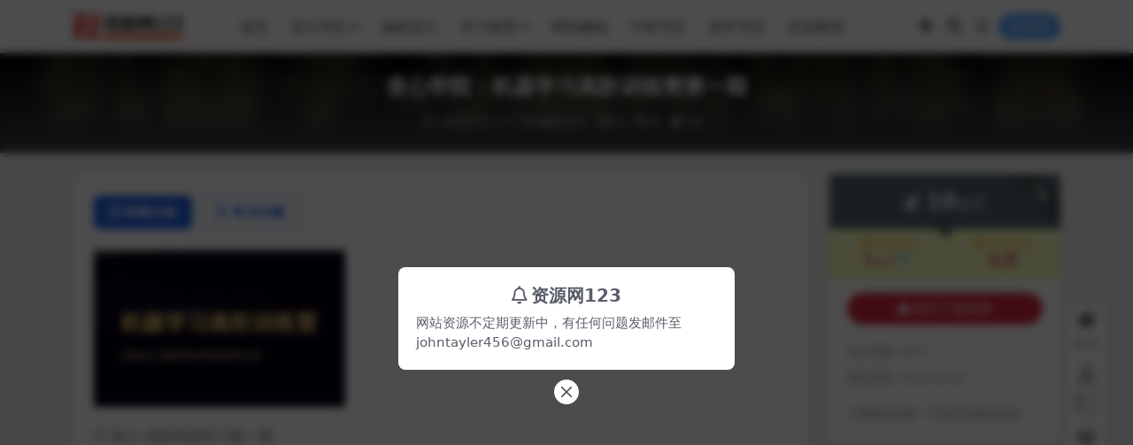

--- FILE ---
content_type: text/html; charset=UTF-8
request_url: https://www.zyw123.com/2984.html
body_size: 22639
content:
<!DOCTYPE html>
<html lang="zh-Hans" data-bs-theme="light">
<head>
	<meta http-equiv="Content-Type" content="text/html; charset=UTF-8">
	<meta name="viewport" content="width=device-width, initial-scale=1">
	<link rel="profile" href="https://gmpg.org/xfn/11">
	<title>贪心学院：机器学习高阶训练营第一期-资源网123</title>
<style>
#wpadminbar #wp-admin-bar-wccp_free_top_button .ab-icon:before {
	content: "\f160";
	color: #02CA02;
	top: 3px;
}
#wpadminbar #wp-admin-bar-wccp_free_top_button .ab-icon {
	transform: rotate(45deg);
}
</style>
<meta name='robots' content='max-image-preview:large' />
<meta name="keywords" content="编程设计,">
<meta name="description" content="IT-贪心-高阶机器学习第一期 00.试看 0.04kb 任务104：Graphical Models.mp4 101.95M 任务10：从词嵌入到文档距离02.mp4 139.90M 任务48：pca和lda的原理和实战03.mp4 10">
<link href="https://www.zyw123.com/wp-content/uploads/2023/09/favicon.png" rel="icon">
<style id='wp-img-auto-sizes-contain-inline-css'>
img:is([sizes=auto i],[sizes^="auto," i]){contain-intrinsic-size:3000px 1500px}
/*# sourceURL=wp-img-auto-sizes-contain-inline-css */
</style>
<link rel='stylesheet' id='dashicons-css' href='https://www.zyw123.com/wp-includes/css/dashicons.min.css?ver=6.9' media='all' />
<link rel='stylesheet' id='admin-bar-css' href='https://www.zyw123.com/wp-includes/css/admin-bar.min.css?ver=6.9' media='all' />
<style id='admin-bar-inline-css'>

    /* Hide CanvasJS credits for P404 charts specifically */
    #p404RedirectChart .canvasjs-chart-credit {
        display: none !important;
    }
    
    #p404RedirectChart canvas {
        border-radius: 6px;
    }

    .p404-redirect-adminbar-weekly-title {
        font-weight: bold;
        font-size: 14px;
        color: #fff;
        margin-bottom: 6px;
    }

    #wpadminbar #wp-admin-bar-p404_free_top_button .ab-icon:before {
        content: "\f103";
        color: #dc3545;
        top: 3px;
    }
    
    #wp-admin-bar-p404_free_top_button .ab-item {
        min-width: 80px !important;
        padding: 0px !important;
    }
    
    /* Ensure proper positioning and z-index for P404 dropdown */
    .p404-redirect-adminbar-dropdown-wrap { 
        min-width: 0; 
        padding: 0;
        position: static !important;
    }
    
    #wpadminbar #wp-admin-bar-p404_free_top_button_dropdown {
        position: static !important;
    }
    
    #wpadminbar #wp-admin-bar-p404_free_top_button_dropdown .ab-item {
        padding: 0 !important;
        margin: 0 !important;
    }
    
    .p404-redirect-dropdown-container {
        min-width: 340px;
        padding: 18px 18px 12px 18px;
        background: #23282d !important;
        color: #fff;
        border-radius: 12px;
        box-shadow: 0 8px 32px rgba(0,0,0,0.25);
        margin-top: 10px;
        position: relative !important;
        z-index: 999999 !important;
        display: block !important;
        border: 1px solid #444;
    }
    
    /* Ensure P404 dropdown appears on hover */
    #wpadminbar #wp-admin-bar-p404_free_top_button .p404-redirect-dropdown-container { 
        display: none !important;
    }
    
    #wpadminbar #wp-admin-bar-p404_free_top_button:hover .p404-redirect-dropdown-container { 
        display: block !important;
    }
    
    #wpadminbar #wp-admin-bar-p404_free_top_button:hover #wp-admin-bar-p404_free_top_button_dropdown .p404-redirect-dropdown-container {
        display: block !important;
    }
    
    .p404-redirect-card {
        background: #2c3338;
        border-radius: 8px;
        padding: 18px 18px 12px 18px;
        box-shadow: 0 2px 8px rgba(0,0,0,0.07);
        display: flex;
        flex-direction: column;
        align-items: flex-start;
        border: 1px solid #444;
    }
    
    .p404-redirect-btn {
        display: inline-block;
        background: #dc3545;
        color: #fff !important;
        font-weight: bold;
        padding: 5px 22px;
        border-radius: 8px;
        text-decoration: none;
        font-size: 17px;
        transition: background 0.2s, box-shadow 0.2s;
        margin-top: 8px;
        box-shadow: 0 2px 8px rgba(220,53,69,0.15);
        text-align: center;
        line-height: 1.6;
    }
    
    .p404-redirect-btn:hover {
        background: #c82333;
        color: #fff !important;
        box-shadow: 0 4px 16px rgba(220,53,69,0.25);
    }
    
    /* Prevent conflicts with other admin bar dropdowns */
    #wpadminbar .ab-top-menu > li:hover > .ab-item,
    #wpadminbar .ab-top-menu > li.hover > .ab-item {
        z-index: auto;
    }
    
    #wpadminbar #wp-admin-bar-p404_free_top_button:hover > .ab-item {
        z-index: 999998 !important;
    }
    
/*# sourceURL=admin-bar-inline-css */
</style>
<link rel='stylesheet' id='csf-fa5-css' href='//cdn.bootcdn.net/ajax/libs/font-awesome/5.15.4/css/all.min.css?ver=5.15.4' media='all' />
<link rel='stylesheet' id='csf-fa5-v4-shims-css' href='//cdn.bootcdn.net/ajax/libs/font-awesome/5.15.4/css/v4-shims.min.css?ver=5.15.4' media='all' />
<link rel='stylesheet' id='main-css' href='https://www.zyw123.com/wp-content/themes/ripro-v5/assets/css/main.min.css?ver=9.4' media='all' />
<script src="//cdn.bootcdn.net/ajax/libs/jquery/3.6.0/jquery.min.js?ver=3.6.0" id="jquery-js"></script>
<link rel="canonical" href="https://www.zyw123.com/2984.html" />
<link rel='shortlink' href='https://www.zyw123.com/?p=2984' />
<script id="wpcp_disable_selection" type="text/javascript">
var image_save_msg='You are not allowed to save images!';
	var no_menu_msg='Context Menu disabled!';
	var smessage = "欢迎访问资源网123";

function disableEnterKey(e)
{
	var elemtype = e.target.tagName;
	
	elemtype = elemtype.toUpperCase();
	
	if (elemtype == "TEXT" || elemtype == "TEXTAREA" || elemtype == "INPUT" || elemtype == "PASSWORD" || elemtype == "SELECT" || elemtype == "OPTION" || elemtype == "EMBED")
	{
		elemtype = 'TEXT';
	}
	
	if (e.ctrlKey){
     var key;
     if(window.event)
          key = window.event.keyCode;     //IE
     else
          key = e.which;     //firefox (97)
    //if (key != 17) alert(key);
     if (elemtype!= 'TEXT' && (key == 97 || key == 65 || key == 67 || key == 99 || key == 88 || key == 120 || key == 26 || key == 85  || key == 86 || key == 83 || key == 43 || key == 73))
     {
		if(wccp_free_iscontenteditable(e)) return true;
		show_wpcp_message('You are not allowed to copy content or view source');
		return false;
     }else
     	return true;
     }
}


/*For contenteditable tags*/
function wccp_free_iscontenteditable(e)
{
	var e = e || window.event; // also there is no e.target property in IE. instead IE uses window.event.srcElement
  	
	var target = e.target || e.srcElement;

	var elemtype = e.target.nodeName;
	
	elemtype = elemtype.toUpperCase();
	
	var iscontenteditable = "false";
		
	if(typeof target.getAttribute!="undefined" ) iscontenteditable = target.getAttribute("contenteditable"); // Return true or false as string
	
	var iscontenteditable2 = false;
	
	if(typeof target.isContentEditable!="undefined" ) iscontenteditable2 = target.isContentEditable; // Return true or false as boolean

	if(target.parentElement.isContentEditable) iscontenteditable2 = true;
	
	if (iscontenteditable == "true" || iscontenteditable2 == true)
	{
		if(typeof target.style!="undefined" ) target.style.cursor = "text";
		
		return true;
	}
}

////////////////////////////////////
function disable_copy(e)
{	
	var e = e || window.event; // also there is no e.target property in IE. instead IE uses window.event.srcElement
	
	var elemtype = e.target.tagName;
	
	elemtype = elemtype.toUpperCase();
	
	if (elemtype == "TEXT" || elemtype == "TEXTAREA" || elemtype == "INPUT" || elemtype == "PASSWORD" || elemtype == "SELECT" || elemtype == "OPTION" || elemtype == "EMBED")
	{
		elemtype = 'TEXT';
	}
	
	if(wccp_free_iscontenteditable(e)) return true;
	
	var isSafari = /Safari/.test(navigator.userAgent) && /Apple Computer/.test(navigator.vendor);
	
	var checker_IMG = '';
	if (elemtype == "IMG" && checker_IMG == 'checked' && e.detail >= 2) {show_wpcp_message(alertMsg_IMG);return false;}
	if (elemtype != "TEXT")
	{
		if (smessage !== "" && e.detail == 2)
			show_wpcp_message(smessage);
		
		if (isSafari)
			return true;
		else
			return false;
	}	
}

//////////////////////////////////////////
function disable_copy_ie()
{
	var e = e || window.event;
	var elemtype = window.event.srcElement.nodeName;
	elemtype = elemtype.toUpperCase();
	if(wccp_free_iscontenteditable(e)) return true;
	if (elemtype == "IMG") {show_wpcp_message(alertMsg_IMG);return false;}
	if (elemtype != "TEXT" && elemtype != "TEXTAREA" && elemtype != "INPUT" && elemtype != "PASSWORD" && elemtype != "SELECT" && elemtype != "OPTION" && elemtype != "EMBED")
	{
		return false;
	}
}	
function reEnable()
{
	return true;
}
document.onkeydown = disableEnterKey;
document.onselectstart = disable_copy_ie;
if(navigator.userAgent.indexOf('MSIE')==-1)
{
	document.onmousedown = disable_copy;
	document.onclick = reEnable;
}
function disableSelection(target)
{
    //For IE This code will work
    if (typeof target.onselectstart!="undefined")
    target.onselectstart = disable_copy_ie;
    
    //For Firefox This code will work
    else if (typeof target.style.MozUserSelect!="undefined")
    {target.style.MozUserSelect="none";}
    
    //All other  (ie: Opera) This code will work
    else
    target.onmousedown=function(){return false}
    target.style.cursor = "default";
}
//Calling the JS function directly just after body load
window.onload = function(){disableSelection(document.body);};

//////////////////special for safari Start////////////////
var onlongtouch;
var timer;
var touchduration = 1000; //length of time we want the user to touch before we do something

var elemtype = "";
function touchstart(e) {
	var e = e || window.event;
  // also there is no e.target property in IE.
  // instead IE uses window.event.srcElement
  	var target = e.target || e.srcElement;
	
	elemtype = window.event.srcElement.nodeName;
	
	elemtype = elemtype.toUpperCase();
	
	if(!wccp_pro_is_passive()) e.preventDefault();
	if (!timer) {
		timer = setTimeout(onlongtouch, touchduration);
	}
}

function touchend() {
    //stops short touches from firing the event
    if (timer) {
        clearTimeout(timer);
        timer = null;
    }
	onlongtouch();
}

onlongtouch = function(e) { //this will clear the current selection if anything selected
	
	if (elemtype != "TEXT" && elemtype != "TEXTAREA" && elemtype != "INPUT" && elemtype != "PASSWORD" && elemtype != "SELECT" && elemtype != "EMBED" && elemtype != "OPTION")	
	{
		if (window.getSelection) {
			if (window.getSelection().empty) {  // Chrome
			window.getSelection().empty();
			} else if (window.getSelection().removeAllRanges) {  // Firefox
			window.getSelection().removeAllRanges();
			}
		} else if (document.selection) {  // IE?
			document.selection.empty();
		}
		return false;
	}
};

document.addEventListener("DOMContentLoaded", function(event) { 
    window.addEventListener("touchstart", touchstart, false);
    window.addEventListener("touchend", touchend, false);
});

function wccp_pro_is_passive() {

  var cold = false,
  hike = function() {};

  try {
	  const object1 = {};
  var aid = Object.defineProperty(object1, 'passive', {
  get() {cold = true}
  });
  window.addEventListener('test', hike, aid);
  window.removeEventListener('test', hike, aid);
  } catch (e) {}

  return cold;
}
/*special for safari End*/
</script>
<script id="wpcp_disable_Right_Click" type="text/javascript">
document.ondragstart = function() { return false;}
	function nocontext(e) {
	   return false;
	}
	document.oncontextmenu = nocontext;
</script>
<style>
.unselectable
{
-moz-user-select:none;
-webkit-user-select:none;
cursor: default;
}
html
{
-webkit-touch-callout: none;
-webkit-user-select: none;
-khtml-user-select: none;
-moz-user-select: none;
-ms-user-select: none;
user-select: none;
-webkit-tap-highlight-color: rgba(0,0,0,0);
}
</style>
<script id="wpcp_css_disable_selection" type="text/javascript">
var e = document.getElementsByTagName('body')[0];
if(e)
{
	e.setAttribute('unselectable',"on");
}
</script>
<style type="text/css">.heading{width:10金币;}.heading{width:0.5.N折;}.heading{width:0个;}</style><style id='wp-block-heading-inline-css'>
h1:where(.wp-block-heading).has-background,h2:where(.wp-block-heading).has-background,h3:where(.wp-block-heading).has-background,h4:where(.wp-block-heading).has-background,h5:where(.wp-block-heading).has-background,h6:where(.wp-block-heading).has-background{padding:1.25em 2.375em}h1.has-text-align-left[style*=writing-mode]:where([style*=vertical-lr]),h1.has-text-align-right[style*=writing-mode]:where([style*=vertical-rl]),h2.has-text-align-left[style*=writing-mode]:where([style*=vertical-lr]),h2.has-text-align-right[style*=writing-mode]:where([style*=vertical-rl]),h3.has-text-align-left[style*=writing-mode]:where([style*=vertical-lr]),h3.has-text-align-right[style*=writing-mode]:where([style*=vertical-rl]),h4.has-text-align-left[style*=writing-mode]:where([style*=vertical-lr]),h4.has-text-align-right[style*=writing-mode]:where([style*=vertical-rl]),h5.has-text-align-left[style*=writing-mode]:where([style*=vertical-lr]),h5.has-text-align-right[style*=writing-mode]:where([style*=vertical-rl]),h6.has-text-align-left[style*=writing-mode]:where([style*=vertical-lr]),h6.has-text-align-right[style*=writing-mode]:where([style*=vertical-rl]){rotate:180deg}
/*# sourceURL=https://www.zyw123.com/wp-includes/blocks/heading/style.min.css */
</style>
<style id='wp-block-latest-comments-inline-css'>
ol.wp-block-latest-comments{box-sizing:border-box;margin-left:0}:where(.wp-block-latest-comments:not([style*=line-height] .wp-block-latest-comments__comment)){line-height:1.1}:where(.wp-block-latest-comments:not([style*=line-height] .wp-block-latest-comments__comment-excerpt p)){line-height:1.8}.has-dates :where(.wp-block-latest-comments:not([style*=line-height])),.has-excerpts :where(.wp-block-latest-comments:not([style*=line-height])){line-height:1.5}.wp-block-latest-comments .wp-block-latest-comments{padding-left:0}.wp-block-latest-comments__comment{list-style:none;margin-bottom:1em}.has-avatars .wp-block-latest-comments__comment{list-style:none;min-height:2.25em}.has-avatars .wp-block-latest-comments__comment .wp-block-latest-comments__comment-excerpt,.has-avatars .wp-block-latest-comments__comment .wp-block-latest-comments__comment-meta{margin-left:3.25em}.wp-block-latest-comments__comment-excerpt p{font-size:.875em;margin:.36em 0 1.4em}.wp-block-latest-comments__comment-date{display:block;font-size:.75em}.wp-block-latest-comments .avatar,.wp-block-latest-comments__comment-avatar{border-radius:1.5em;display:block;float:left;height:2.5em;margin-right:.75em;width:2.5em}.wp-block-latest-comments[class*=-font-size] a,.wp-block-latest-comments[style*=font-size] a{font-size:inherit}
/*# sourceURL=https://www.zyw123.com/wp-includes/blocks/latest-comments/style.min.css */
</style>
<style id='wp-block-latest-posts-inline-css'>
.wp-block-latest-posts{box-sizing:border-box}.wp-block-latest-posts.alignleft{margin-right:2em}.wp-block-latest-posts.alignright{margin-left:2em}.wp-block-latest-posts.wp-block-latest-posts__list{list-style:none}.wp-block-latest-posts.wp-block-latest-posts__list li{clear:both;overflow-wrap:break-word}.wp-block-latest-posts.is-grid{display:flex;flex-wrap:wrap}.wp-block-latest-posts.is-grid li{margin:0 1.25em 1.25em 0;width:100%}@media (min-width:600px){.wp-block-latest-posts.columns-2 li{width:calc(50% - .625em)}.wp-block-latest-posts.columns-2 li:nth-child(2n){margin-right:0}.wp-block-latest-posts.columns-3 li{width:calc(33.33333% - .83333em)}.wp-block-latest-posts.columns-3 li:nth-child(3n){margin-right:0}.wp-block-latest-posts.columns-4 li{width:calc(25% - .9375em)}.wp-block-latest-posts.columns-4 li:nth-child(4n){margin-right:0}.wp-block-latest-posts.columns-5 li{width:calc(20% - 1em)}.wp-block-latest-posts.columns-5 li:nth-child(5n){margin-right:0}.wp-block-latest-posts.columns-6 li{width:calc(16.66667% - 1.04167em)}.wp-block-latest-posts.columns-6 li:nth-child(6n){margin-right:0}}:root :where(.wp-block-latest-posts.is-grid){padding:0}:root :where(.wp-block-latest-posts.wp-block-latest-posts__list){padding-left:0}.wp-block-latest-posts__post-author,.wp-block-latest-posts__post-date{display:block;font-size:.8125em}.wp-block-latest-posts__post-excerpt,.wp-block-latest-posts__post-full-content{margin-bottom:1em;margin-top:.5em}.wp-block-latest-posts__featured-image a{display:inline-block}.wp-block-latest-posts__featured-image img{height:auto;max-width:100%;width:auto}.wp-block-latest-posts__featured-image.alignleft{float:left;margin-right:1em}.wp-block-latest-posts__featured-image.alignright{float:right;margin-left:1em}.wp-block-latest-posts__featured-image.aligncenter{margin-bottom:1em;text-align:center}
/*# sourceURL=https://www.zyw123.com/wp-includes/blocks/latest-posts/style.min.css */
</style>
<style id='wp-block-search-inline-css'>
.wp-block-search__button{margin-left:10px;word-break:normal}.wp-block-search__button.has-icon{line-height:0}.wp-block-search__button svg{height:1.25em;min-height:24px;min-width:24px;width:1.25em;fill:currentColor;vertical-align:text-bottom}:where(.wp-block-search__button){border:1px solid #ccc;padding:6px 10px}.wp-block-search__inside-wrapper{display:flex;flex:auto;flex-wrap:nowrap;max-width:100%}.wp-block-search__label{width:100%}.wp-block-search.wp-block-search__button-only .wp-block-search__button{box-sizing:border-box;display:flex;flex-shrink:0;justify-content:center;margin-left:0;max-width:100%}.wp-block-search.wp-block-search__button-only .wp-block-search__inside-wrapper{min-width:0!important;transition-property:width}.wp-block-search.wp-block-search__button-only .wp-block-search__input{flex-basis:100%;transition-duration:.3s}.wp-block-search.wp-block-search__button-only.wp-block-search__searchfield-hidden,.wp-block-search.wp-block-search__button-only.wp-block-search__searchfield-hidden .wp-block-search__inside-wrapper{overflow:hidden}.wp-block-search.wp-block-search__button-only.wp-block-search__searchfield-hidden .wp-block-search__input{border-left-width:0!important;border-right-width:0!important;flex-basis:0;flex-grow:0;margin:0;min-width:0!important;padding-left:0!important;padding-right:0!important;width:0!important}:where(.wp-block-search__input){appearance:none;border:1px solid #949494;flex-grow:1;font-family:inherit;font-size:inherit;font-style:inherit;font-weight:inherit;letter-spacing:inherit;line-height:inherit;margin-left:0;margin-right:0;min-width:3rem;padding:8px;text-decoration:unset!important;text-transform:inherit}:where(.wp-block-search__button-inside .wp-block-search__inside-wrapper){background-color:#fff;border:1px solid #949494;box-sizing:border-box;padding:4px}:where(.wp-block-search__button-inside .wp-block-search__inside-wrapper) .wp-block-search__input{border:none;border-radius:0;padding:0 4px}:where(.wp-block-search__button-inside .wp-block-search__inside-wrapper) .wp-block-search__input:focus{outline:none}:where(.wp-block-search__button-inside .wp-block-search__inside-wrapper) :where(.wp-block-search__button){padding:4px 8px}.wp-block-search.aligncenter .wp-block-search__inside-wrapper{margin:auto}.wp-block[data-align=right] .wp-block-search.wp-block-search__button-only .wp-block-search__inside-wrapper{float:right}
/*# sourceURL=https://www.zyw123.com/wp-includes/blocks/search/style.min.css */
</style>
<style id='wp-block-group-inline-css'>
.wp-block-group{box-sizing:border-box}:where(.wp-block-group.wp-block-group-is-layout-constrained){position:relative}
/*# sourceURL=https://www.zyw123.com/wp-includes/blocks/group/style.min.css */
</style>
</head>

<body class="wp-singular post-template-default single single-post postid-2984 single-format-standard wp-theme-ripro-v5 unselectable">


<header class="site-header">

    <div class="container"> <!-- container-fluid px-lg-5 -->
	    <div class="navbar">
	      <!-- logo -->
	      <div class="logo-wrapper">
<a rel="nofollow noopener noreferrer" href="https://www.zyw123.com/"><img class="logo regular" data-light="https://www.zyw123.com/wp-content/uploads/2023/09/zyw123.png" data-dark="https://www.zyw123.com/wp-content/uploads/2023/09/zyw123.png" src="https://www.zyw123.com/wp-content/uploads/2023/09/zyw123.png" alt="资源网123"></a></div>

	      <div class="sep"></div>
	      
	      <nav class="main-menu d-none d-lg-block">
	        <ul id="header-navbar" class="nav-list"><li class="menu-item"><a href="https://www.zyw123.com/">首页</a></li>
<li class="menu-item menu-item-has-children"><a href="https://www.zyw123.com/category/yyzq">音乐专区</a>
<ul class="sub-menu">
	<li class="menu-item"><a href="https://www.zyw123.com/category/yywd">音乐舞蹈</a></li>
	<li class="menu-item"><a href="https://www.zyw123.com/category/yyzq/yycj">音源插件</a></li>
</ul>
</li>
<li class="menu-item"><a href="https://www.zyw123.com/category/bcsj">编程设计</a></li>
<li class="menu-item menu-item-has-children"><a href="https://www.zyw123.com/category/xxjy">学习教育</a>
<ul class="sub-menu">
	<li class="menu-item"><a href="https://www.zyw123.com/category/xxjy/cwxx">财务学习</a></li>
</ul>
</li>
<li class="menu-item"><a href="https://www.zyw123.com/category/wlzq">网络赚钱</a></li>
<li class="menu-item"><a href="https://www.zyw123.com/category/zyzq">中医专区</a></li>
<li class="menu-item"><a href="https://www.zyw123.com/category/yxzq">易学专区</a></li>
<li class="menu-item"><a href="https://www.zyw123.com/category/qtjc">其他教程</a></li>
</ul>	      </nav>
	      
	      <div class="actions">
	        

	<span class="action-btn toggle-color" rel="nofollow noopener noreferrer">
		<span title="亮色模式" data-mod="light" class=" show"><i class="fas fa-sun"></i></span>
		<span title="深色模式" data-mod="dark" class=""><i class="fas fa-moon"></i></span>
	</span>

	<span class="action-btn toggle-search" rel="nofollow noopener noreferrer" title="站内搜索"><i class="fas fa-search"></i></span>

	<span class="action-btn toggle-notify" rel="nofollow noopener noreferrer" title="网站公告"><i class="fa fa-bell-o"></i></span>



	<a class="action-btn login-btn btn-sm btn" rel="nofollow noopener noreferrer" href="https://www.zyw123.com/login?redirect_to=https%3A%2F%2Fwww.zyw123.com%2F2984.html"><i class="far fa-user me-1"></i>登录</a>


	        <div class="burger d-flex d-lg-none"><i class="fas fa-bars"></i></div>
	      </div>

	      	      <div class="navbar-search">
<div class="search-form">
    <form method="get" action="https://www.zyw123.com/">
                    <div class="search-select">
                <select  name='cat' id='cat-search-select-8' class='form-select'>
	<option value=''>全站</option>
	<option class="level-0" value="16">音乐专区</option>
	<option class="level-0" value="15">易学专区</option>
	<option class="level-0" value="13">其他教程</option>
	<option class="level-0" value="12">网络赚钱</option>
	<option class="level-0" value="11">中医专区</option>
	<option class="level-0" value="9">学习教育</option>
	<option class="level-0" value="8">编程设计</option>
	<option class="level-0" value="2">音乐舞蹈</option>
	<option class="level-0" value="1">未分类</option>
</select>
            </div>
        
        <div class="search-fields">
          <input type="text" class="" placeholder="输入关键词 回车..." autocomplete="off" value="" name="s" required="required">
          <button title="点击搜索" type="submit"><i class="fas fa-search"></i></button>
      </div>
  </form>
</div>
</div>
		  	      
	    </div>
    </div>

</header>

<div class="header-gap"></div>


<!-- **************** MAIN CONTENT START **************** -->
<main>
	


<div class="archive-hero post-hero text-center">
    <div class="archive-hero-bg lazy" data-bg="https://www.zyw123.com/wp-content/uploads/2023/11/922-1.jpg"></div>
    <div class="container py-3 py-md-4">
    	<div class="article-header mb-0">
			<h1 class="post-title mb-2 mb-lg-3">贪心学院：机器学习高阶训练营第一期</h1>			<div class="article-meta">
					<span class="meta-date"><i class="far fa-clock me-1"></i>2023-11-27</span>

	<span class="meta-cat-dot"><i class="far fa-folder me-1"></i><a href="https://www.zyw123.com/category/bcsj">编程设计</a></span>

	<span class="meta-fav d-none d-md-inline-block"><i class="far fa-star me-1"></i>0</span>

	<span class="meta-likes d-none d-md-inline-block"><i class="far fa-heart me-1"></i>0</span>

	<span class="meta-views"><i class="far fa-eye me-1"></i>18</span>



	<span class="meta-edit"></span></span>
			</div>
		</div>
    </div>
</div>

<div class="container mt-2 mt-sm-4">
	<div class="row g-2 g-md-3 g-lg-4">

		<div class="content-wrapper col-md-12 col-lg-9" data-sticky-content>
			<div class="card">

				
				
				
				

<div class="single-content-nav">
  <ul class="nav nav-pills" id="pills-tab" role="tablist">

    <li class="nav-item" role="presentation">
      <a class="nav-link active" id="pills-details-tab" data-toggle="pill" href="#pills-details" role="tab" aria-controls="pills-details" aria-selected="true"><i class="far fa-file-alt me-1"></i>详情介绍</a>
    </li>

        <li class="nav-item" role="presentation">
      <a class="nav-link" id="pills-faq-tab" data-toggle="pill" href="#pills-faq" role="tab" aria-controls="pills-faq" aria-selected="false"><i class="far fa-question-circle me-1"></i>常见问题</a>
    </li>
    
        
  </ul>
</div>


<div class="tab-content" id="pills-tabContent">
	<div class="tab-pane fade show active" id="pills-details" role="tabpanel" aria-labelledby="pills-details-tab">
		
		<article class="post-content post-2984 post type-post status-publish format-standard hentry category-bcsj" >
			<p><img fetchpriority="high" decoding="async" class="alignnone size-full wp-image-2985" src="https://www.zyw123.com/wp-content/uploads/2023/11/922-1.jpg" alt="" width="284" height="177" /></p>
<p>IT-贪心-高阶机器学习第一期<br />
00.试看<br />
0.04kb<br />
任务104：Graphical Models.mp4 101.95M<br />
任务10：从词嵌入到文档距离02.mp4 139.90M<br />
任务48：pca和lda的原理和实战03.mp4 108.10M<br />
任务49：softmax with cross entropy01.mp4 70.65M<br />
01.第1章 课程介绍<br />
0.04kb<br />
任务1： mlcamp_course_info.vep_.mp4 102.08M<br />
02.第2章 20191103 凸优化基础<br />
必​​​​​​​​读.txt 0.04kb<br />
任务2： 课程介绍.vep_.mp4 51.43M<br />
任务3： 凸集、凸函数、判定凸函数.vep_.mp4 139.00M<br />
任务4： transportation problem.vep_.mp4 64.82M<br />
任务5： portfolio optimization.vep_.mp4 101.17M<br />
任务6： set cover problem.vep_.mp4 49.31M<br />
任务7： duality.vep_.mp4 183.51M<br />
任务8： 答疑部分.vep_.mp4 90.25M<br />
03.第3章 20191109 Paper 从词嵌入到文档距离<br />
必​​​​​​​​读.txt 0.04kb<br />
任务10：从词嵌入到文档距离02.vep_.mp4 139.90M<br />
任务9：从词嵌入到文档距离01.vep_.mp4 113.63M<br />
04.第4章 20191110 SVM<br />
0.04kb<br />
任务11：KKT Condition.vep_.mp4 173.08M<br />
任务12：svm 的直观理解.vep_.mp4 25.43M<br />
任务13：svm 的数学模型.vep_.mp4 49.13M<br />
任务14：带松弛变量的svm.vep_.mp4 49.74M<br />
任务15：带kernel的svm.vep_.mp4 65.48M<br />
任务16：svm的smo的解法.vep_.mp4 53.61M<br />
任务17：使用svm支持多个类别.vep_.mp4 14.15M<br />
任务18：kernel linear regression.vep_.mp4 23.10M<br />
任务19：kernel pca.vep_.mp4 43.67M<br />
任务20：交叉验证.vep_.mp4 11.35M<br />
任务21：vc维.vep_.mp4 9.45M<br />
任务22：直播答疑01.vep_.mp4 93.70M<br />
任务23：直播答疑02.vep_.mp4 122.52M<br />
05.第5章 20191110 Review两节<br />
必​​读.txt 0.04kb<br />
任务24：lp实战01.vep_.mp4 77.80M<br />
任务25：lp实战02.vep_.mp4 45.28M<br />
任务26：lp实战03.vep_.mp4 65.73M<br />
任务27：hard，np hard-01.vep_.mp4 37.83M<br />
任务28：hard，np hard-02.vep_.mp4 45.68M<br />
任务29.vep_.mp4 122.32M<br />
06.第6章 20191117 简单机器学习算法与正则<br />
0.04kb<br />
任务30：引言.vep_.mp4 7.65M<br />
任务31：线性回归.vep_.mp4 63.90M<br />
任务32：basis expansion.vep_.mp4 22.22M<br />
任务33：bias 与 variance.vep_.mp4 35.99M<br />
任务34：正则化.vep_.mp4 61.34M<br />
任务35：ridge, lasso, elasticnet.vep_.mp4 16.55M<br />
任务36：逻辑回归.vep_.mp4 91.27M<br />
任务37： softmax 多元逻辑回归.vep_.mp4 17.49M<br />
任务38：梯度下降法.vep_.mp4 29.34M<br />
07.第7章 20191117 Review两节<br />
必​​​​​​​​读.txt 0.04kb<br />
任务39：svm人脸识别结合cross-validation交叉验证01.vep_.mp4 57.81M<br />
任务40：svm人脸识别结合cross-validation交叉验证02.vep_.mp4 54.23M<br />
任务41：svm人脸识别结合cross-validation交叉验证03.vep_.mp4 87.33M<br />
任务42：svm人脸识别结合cross-validation交叉验证04.vep_.mp4 109.08M<br />
任务43：模型评估方法和svm做人脸识别01.vep_.mp4 64.64M<br />
任务44：模型评估方法和svm做人脸识别02.vep_.mp4 48.26M<br />
任务45：模型评估方法和svm做人脸识别03.vep_.mp4 102.03M<br />
08.第8章 20191124 Review两节<br />
必​读.txt 0.04kb<br />
任务46：pca和lda的原理和实战01.vep_.mp4 53.67M<br />
任务47：pca和lda的原理和实战02.vep_.mp4 61.32M<br />
任务48：pca和lda的原理和实战03.vep_.mp4 108.10M<br />
任务49：softmax with cross entropy01.vep_.mp4 70.65M<br />
任务50：softmax with cross entropy02.vep_.mp4 88.92M<br />
任务51：softmax with cross entropy03.vep_.mp4 59.21M<br />
09.第9章 20191124 Paper<br />
必​读.txt 0.04kb<br />
任务52：kernel logistic regression and the import vec01.vep_.mp4 72.82M<br />
任务53：kernel logistic regression and the import vec02.vep_.mp4 84.41M<br />
10.第10章 20191124 LDA.EnsembleMethod<br />
必​读.txt 0.04kb<br />
任务54：lda 作为分类器.vep_.mp4 91.92M<br />
任务55：lda 作为分类器答疑.vep_.mp4 100.79M<br />
任务56：lda 作为降维工具.vep_.mp4 32.60M<br />
任务57：kernel lda 5 kernel lda答疑.vep_.mp4 8.06M<br />
任务58：ensemble majority voting.vep_.mp4 33.68M<br />
任务59：ensemble bagging.vep_.mp4 21.93M<br />
任务60：ensemble boosting.vep_.mp4 59.48M<br />
任务61：ensemble random forests.vep_.mp4 13.36M<br />
任务62：ensemble stacking.vep_.mp4 22.64M<br />
任务63：答疑.vep_.mp4 176.31M<br />
11.第11章 20191201 集成模型<br />
必​​读.txt 0.04kb<br />
任务64：决策树的应用.vep_.mp4 68.34M<br />
任务65：集成模型.vep_.mp4 58.46M<br />
任务66：提升树.vep_.mp4 45.60M<br />
任务67：目标函数的构建.vep_.mp4 40.94M<br />
任务68：additive training.vep_.mp4 32.12M<br />
任务69：使用泰勒级数近似目标函数.vep_.mp4 38.84M<br />
任务70：重新定义一棵树.vep_.mp4 82.59M<br />
任务71：如何寻找树的形状.vep_.mp4 88.24M<br />
12.第12章 20191130 paper XGBoost<br />
必​读.txt 0.04kb<br />
任务72：xgboost-01.vep_.mp4 60.35M<br />
任务73：xgboost-02.vep_.mp4 72.55M<br />
任务74：xgboost-03.vep_.mp4 84.95M<br />
13.第13章 20191130 Review两节</p>
<p>任务75：xgboost的代码解读 工程实战-01.vep_.mp4 131.25M<br />
任务76：xgboost的代码解读 工程实战-02.vep_.mp4 110.69M<br />
任务77：xgboost的代码解读 工程实战-03.vep_.mp4 104.33M<br />
任务78：理解和比较xgboost gbdt lightgbm-01.vep_.mp4 74.39M<br />
任务79：理解和比较xgboost gbdt lightgbm-02.vep_.mp4 68.01M<br />
任务80：理解和比较xgboost gbdt lightgbm-03.vep_.mp4 152.40M<br />
14.第14章 20191207 Paper LightGBM</p>
<p>任务81：lightgbm-01.vep_.mp4 64.95M<br />
任务82：lightgbm-02.vep_.mp4 78.88M<br />
任务83：lightgbm-03.vep_.mp4 73.52M<br />
15.第15章 20191208 k-MEANS.EM.DBSCAN v2</p>
<p>任务84：聚类算法介绍 k-means 算法描述.vep_.mp4 34.96M<br />
任务85：k-means 的特性 k-means++.vep_.mp4 80.65M<br />
任务86：em 算法思路.vep_.mp4 39.58M<br />
任务87：em 算法推演.vep_.mp4 42.59M<br />
任务88：em 算法的收敛性证明.vep_.mp4 29.74M<br />
任务89：em 与高斯混合模型.vep_.mp4 94.44M<br />
任务90：em 与 kmeans 的关系.vep_.mp4 12.58M<br />
任务91：dbscan聚类算法.vep_.mp4 61.84M<br />
任务92：课后答疑.vep_.mp4 53.29M<br />
16.第16章 20191208 Review两节<br />
0.04kb<br />
任务100：klda实例+homework1讲评-04.vep_.mp4 98.02M<br />
任务93：kaggle广告点击欺诈识别实战-01.vep_.mp4 65.54M<br />
任务94：kaggle广告点击欺诈识别实战-02.vep_.mp4 91.21M<br />
任务95：kaggle广告点击欺诈识别实战-03.vep_.mp4 160.36M<br />
任务96：kaggle广告点击欺诈识别实战-04.vep_.mp4 168.06M<br />
任务97：klda实例+homework1讲评-01.vep_.mp4 130.91M<br />
任务98：klda实例+homework1讲评-02.vep_.mp4 74.76M<br />
任务99：klda实例+homework1讲评-03.vep_.mp4 106.44M<br />
17.第17章 20191214 Paper Analysis and Applications<br />
必​​​​​​​​读.txt 0.04kb<br />
任务101：Analysis and Applications-01.vep_.mp4 65.56M<br />
任务102：Analysis and Applications-02.vep_.mp4 71.24M<br />
任务103：Analysis and Applications-03.vep_.mp4 46.74M<br />
18.第18章 20191215 直播课程<br />
必​读.txt 0.04kb<br />
任务104：Graphical Models.vep_.mp4 101.95M<br />
任务105：Hidden Markov Model.vep_.mp4 36.66M<br />
任务106：Finding Best Z.vep_.mp4 66.65M<br />
任务107：Finding Best Z：Viterbi.vep_.mp4 57.69M<br />
任务108：HMM 的参数估计.vep_.mp4 100.30M<br />
19.第19章 20191215 Review<br />
0.04kb<br />
任务109：基于HMM的中文分词： jieba分词原理1.vep_.mp4 90.35M<br />
任务110：基于HMM的中文分词： jieba分词原理2.vep_.mp4 118.61M<br />
任务111：基于HMM的中文分词： jieba分词原理3.vep_.mp4 87.19M<br />
任务112：基于HMM的中文分词： jieba分词原理.vep_.mp4 96.61M<br />
20.第20章 20191222 CRF详解<br />
必​读.txt 0.04kb<br />
任务113：forward algorithm.vep_.mp4 58.72M<br />
任务114：backward algorithm.vep_.mp4 25.48M<br />
任务115：complete vs incomplete case.vep_.mp4 48.76M<br />
任务116：estimate a-review of language model.vep_.mp4 64.93M<br />
任务117：回顾-生成模型与判别模型.vep_.mp4 30.20M<br />
任务118：回顾-有向图vs无向图.vep_.mp4 37.48M<br />
任务119：multinomial logistic regression.vep_.mp4 53.78M<br />
任务120：回顾-hmm.vep_.mp4 50.23M<br />
任务121：log-linear model to linear-crf.vep_.mp4 67.31M<br />
任务122：inference problem.vep_.mp4 47.49M<br />
21.第21章 20191222 Review<br />
0.04kb<br />
任务124：XGBoost分类问题-02.vep_.mp4 129.67M<br />
任务125：XGBoost分类问题-03.vep_.mp4 86.87M<br />
任务126：基于STM-CRF命名实体识别-01.vep_.mp4 77.50M<br />
任务127：基于STM-CRF命名实体识别-02.vep_.mp4 104.34M<br />
任务128：基于STM-CRF命名实体识别-03.vep_.mp4 151.97M<br />
任务13：XGBoost分类问题-01.vep_.mp4 72.92M<br />
22.第22章 20191228 Paper</p>
<p>任务129：batch normalization.vep_.mp4 135.20M<br />
23.第23章 20191229 人工神经网络原理<br />
必​​读.txt 0.04kb<br />
任务130：深度学习与深度神经网络的历史背景.vep_.mp4 58.31M<br />
任务131：神经网络的前向算法.vep_.mp4 42.04M<br />
任务132：神经网络的误差向后传递算法.vep_.mp4 45.64M<br />
任务133：误差向后传递算法推导.vep_.mp4 30.73M<br />
任务134：课后答疑.vep_.mp4 95.23M<br />
24.第24章 Review两节<br />
必​读.txt 0.04kb<br />
任务135：bp算法.vep_.mp4 209.93M<br />
任务136：pytorch基础.vep_.mp4 194.51M<br />
25.第25章 20200104 Paper-Inception-ResNet卷积神经网络<br />
必​​​​​​​​读.txt 0.04kb<br />
任务137：inception-resnet卷积神经网络-01.vep_.mp4 79.17M<br />
任务138：inception-resnet卷积神经网络-02.vep_.mp4 122.02M<br />
26.第26章 20200105 卷积神经网络.part1<br />
必​读.txt 0.04kb<br />
任务139：卷积的原理.vep_.mp4 41.06M<br />
任务140：多通道输入, 多通道输出的卷积操作, 典型的卷积网络结构.vep_.mp4 24.48M<br />
任务141：卷积层用于降低网络模型的复杂度.vep_.mp4 34.28M<br />
任务142：卷积层复杂度的推演 padding的种类.vep_.mp4 32.56M<br />
任务143：卷积层的误差向后传递算法(梯度推演) .vep_.mp4 69.11M<br />
任务144：卷积层的各种变体.vep_.mp4 31.89M<br />
任务145：经典的卷积网络一览.vep_.mp4 47.76M<br />
任务146：课后答疑.vep_.mp4 231.30M<br />
27.第27章 20200105 Review<br />
必​​读.txt 0.04kb<br />
任务147：bp算法回顾-01.vep_.mp4 109.94M<br />
任务148：bp算法回顾-02.vep_.mp4 106.25M<br />
任务149：bp算法回顾-03.vep_.mp4 102.72M<br />
任务150：矩阵求导-01.vep_.mp4 79.27M<br />
任务151：矩阵求导-02.vep_.mp4 94.79M<br />
任务152：矩阵求导-03.vep_.mp4 129.93M<br />
28.第28章 20200111 Paper-EffNet<br />
必​​读.txt 0.04kb<br />
任务153：EffNet-01.vep_.mp4 212.54M<br />
任务154：EffNet-02.vep_.mp4 213.20M<br />
29.第29章 20200112 Review</p>
<p>任务155：MobileNet-01.vep_.mp4 329.06M<br />
任务156：MobileNet-02.vep_.mp4 224.95M<br />
任务157：MobileNet-03.vep_.mp4 207.68M<br />
任务158：ShuffleNet-01.vep_.mp4 271.90M<br />
任务159：ShuffleNet-02.vep_.mp4 249.18M<br />
任务160：ShuffleNet-03.vep_.mp4 273.99M<br />
30.第30章 20200112 卷积神经网络part 2<br />
必​​​​​​​​读.txt 0.04kb<br />
任务161：神经网络的梯度消失及其对策.vep_.mp4 196.41M<br />
任务162：神经网络的过拟合及其对策1-Dropout.vep_.mp4 42.04M<br />
任务163：神经网络的过拟合及其对策2-L1 L2 Regularization.vep_.mp4 23.72M<br />
任务164：神经网络的过拟合及其对策3-Max Norm.vep_.mp4 24.77M<br />
任务165：神经网络的过拟合及其对策4-Batch Normalization.vep_.mp4 115.88M<br />
任务166：批处理梯度下降法, 随机梯度下降法, mini批处理梯度下降法.vep_.mp4 145.08M<br />
任务167.vep_.mp4 33.17M<br />
任务168.vep_.mp4 41.90M<br />
任务169.vep_.mp4 29.63M<br />
任务170.vep_.mp4 17.00M<br />
任务171.vep_.mp4 60.49M<br />
任务172.vep_.mp4 28.54M<br />
任务173.vep_.mp4 30.65M<br />
任务174.vep_.mp4 29.22M<br />
任务175：课后答疑.vep_.mp4 90.75M<br />
31.第31章 20200209 RNN<br />
0.04kb<br />
任务176：语言模型的原理及其应用.vep_.mp4 17.24M<br />
任务177：基于n-gram的语言模型.vep_.mp4 55.74M<br />
任务178：基于固定窗口的神经语言模型.vep_.mp4 22.02M<br />
任务179：RNN的原理, 基于RNN的语言模型及其应用.vep_.mp4 64.33M<br />
任务180：RNN中的梯度消失与梯度爆炸.vep_.mp4 45.92M<br />
任务181：LSTM的原理.vep_.mp4 26.80M<br />
任务182：GRU的原理.vep_.mp4 9.75M<br />
任务183：梯度消失 爆炸的解决方案.vep_.mp4 10.19M<br />
任务184：双向Bidirectional RNN, 多层Multi-layer RNN.vep_.mp4 20.51M<br />
任务185：课后答疑.vep_.mp4 55.55M<br />
32.第32章 20200209 Review人脸关键点检测项目讲解<br />
必​​读.txt 0.04kb<br />
任务186：人脸关键点检测项目讲解-01.vep_.mp4 99.89M<br />
任务187：人脸关键点检测项目讲解-02.vep_.mp4 90.48M<br />
任务188：人脸关键点检测项目讲解-03.vep_.mp4 147.66M<br />
33.第33章 20200215 Paper LONG SHORT-TERM MEMORY<br />
必​​读.txt 0.04kb<br />
任务189：LONG SHORT-TERM MEMORY-01.vep_.mp4 268.92M<br />
任务190：LONG SHORT-TERM MEMORY-02.vep_.mp4 85.40M<br />
34.第34章 20200216 Attention.Transformer.Bert<br />
必​读.txt 0.04kb<br />
任务191：为什么需要Attention注意力机制.vep_.mp4 39.10M<br />
任务192：Attention的原理.vep_.mp4 54.07M<br />
任务193：Transformer入门.vep_.mp4 15.47M<br />
任务194：Self-Attention注意力机制的原理.vep_.mp4 60.72M<br />
任务195：Positional Encoding.vep_.mp4 14.06M<br />
任务196：Layer Normalization.vep_.mp4 13.74M<br />
任务197：Transformer Decoder解码器的原理, 损失函数, 训练小技巧.vep_.mp4 88.98M<br />
任务198：Bert的原理.vep_.mp4 30.22M<br />
任务199：课后答疑.vep_.mp4 83.74M<br />
任务200：课中答疑.vep_.mp4 48.62M<br />
35.第35章 20200216 Review<br />
必​​读.txt 0.04kb<br />
任务201：Word2Vec论文解读-01.vep_.mp4 92.61M<br />
任务202：Word2Vec论文解读-02.vep_.mp4 70.12M<br />
任务203：Word2Vec论文解读-03.vep_.mp4 115.15M<br />
任务204：使用BiLSTM+CNN实现NER-01.vep_.mp4 67.42M<br />
任务205：使用BiLSTM+CNN实现NER-02.vep_.mp4 106.66M<br />
任务206：使用BiLSTM+CNN实现NER-03.vep_.mp4 141.82M<br />
36.第36章 20200220 Review 机器翻译项目讲解<br />
必​读.txt 0.04kb<br />
任务207.vep_.mp4 150.54M<br />
任务208.vep_.mp4 109.85M<br />
任务209.vep_.mp4 166.61M<br />
任务210.vep_.mp4 137.42M<br />
任务211.vep_.mp4 151.03M<br />
37.第37章 Paper-Facebook 基于决策树和逻辑回归的广告推荐<br />
必​​读.txt 0.04kb<br />
任务212.vep_.mp4 183.46M<br />
任务213.vep_.mp4 188.40M<br />
38.第38章 20200223 推荐系统</p>
<p>任务214.vep_.mp4 30.67M<br />
任务215.vep_.mp4 45.53M<br />
任务216.vep_.mp4 19.07M<br />
任务217.vep_.mp4 11.29M<br />
任务218.vep_.mp4 15.73M<br />
任务219.vep_.mp4 45.01M<br />
任务220.vep_.mp4 19.93M<br />
任务221.vep_.mp4 19.00kb<br />
任务222.vep_.mp4 34.52M<br />
任务223.vep_.mp4 30.95M<br />
任务224.vep_.mp4 220.10M<br />
39.第39章 Review Amazon Item-to-Item的协同过滤算法</p>
<p>任务225.vep_.mp4 140.32M<br />
任务226.vep_.mp4 219.22M<br />
任务227.vep_.mp4 281.83M<br />
40.第40章 20200223Paper-Google Yotube 基于深度学习的视频推荐</p>
<p>任务228.vep_.mp4 223.89M<br />
任务229.vep_.mp4 337.28M<br />
41.第41章 20200229 Multi-Armed Bandit for Recommendation, Neural Collaborative Filtering<br />
必​读.txt 0.04kb<br />
任务230.vep_.mp4 48.50M<br />
任务231.vep_.mp4 25.94M<br />
任务232.vep_.mp4 66.26M<br />
任务233.vep_.mp4 115.12M<br />
任务234.vep_.mp4 38.37M<br />
任务235.vep_.mp4 140.47M<br />
任务236.vep_.mp4 70.29M<br />
任务237.vep_.mp4 50.08M<br />
任务238.vep_.mp4 5.80M<br />
任务239.vep_.mp4 14.97M<br />
任务240.vep_.mp4 566.61M<br />
42.第42章 20200301 Paper-基于NMF非负矩阵分解学习非完整评价<br />
必​​​​​​​​读.txt 0.04kb<br />
任务241.vep_.mp4 233.82M<br />
任务242.vep_.mp4 252.25M<br />
43.第43章 20200301 Paper-基于FFM分解机的点击率预测</p>
<p>任务243.vep_.mp4 175.65M<br />
任务244.vep_.mp4 118.80M<br />
任务245.vep_.mp4 164.15M<br />
44.第44章 20200301Paper-Neural Collaborative Filtering<br />
必​​读.txt 0.04kb<br />
任务246.vep_.mp4 122.72M<br />
任务247.vep_.mp4 94.37M<br />
任务248.vep_.mp4 204.72M<br />
任务249.vep_.mp4 209.32M<br />
45.第45章 20200308 GAN综述 CycleGAN详解<br />
必​​读.txt 0.04kb<br />
任务250.vep_.mp4 57.19M<br />
任务251.vep_.mp4 59.58M<br />
任务252.vep_.mp4 24.05M<br />
任务253.vep_.mp4 71.33M<br />
任务254.vep_.mp4 80.21M<br />
任务255.vep_.mp4 99.49M<br />
任务256.vep_.mp4 70.96M<br />
任务257.vep_.mp4 293.99M<br />
46.第46章 20200308 Review Multi-Armed Bandit Epsilon Greedy 代码实现<br />
0.04kb<br />
任务258.vep_.mp4 146.20M<br />
任务259.vep_.mp4 200.33M<br />
47.第47章 20200308 Review Multi-Armed Bandit Thompson Sampling 代码实现<br />
0.04kb<br />
任务260.vep_.mp4 89.48M<br />
任务261.vep_.mp4 89.35M<br />
任务262.vep_.mp4 104.83M<br />
48.第48章 20200307Paper-A Contextual-Bandit Approach to Personalized News Article Recommendation<br />
必​读.txt 0.04kb<br />
任务263.vep_.mp4 248.50M<br />
任务264：.vep_.mp4 170.96M<br />
49.第49章 20200314 Paper-Unsupervised Representation Learning with Deep Convolutional Generative</p>
<p>任务265：.vep_.mp4 185.77M<br />
50.第50章 20200315 Review CycleGan的实现<br />
0.04kb<br />
任务266.vep_.mp4 215.73M<br />
任务267.vep_.mp4 280.73M<br />
任务268.vep_.mp4 414.80M<br />
51.第51章 20200315 Review 条件GAN网络Pix2Pix代码解读<br />
必​​读.txt 0.04kb<br />
任务269.vep_.mp4 367.54M<br />
任务270.vep_.mp4 325.74M<br />
任务271.vep_.mp4 338.01M<br />
任务272.vep_.mp4 277.57M<br />
52.第52章 20200315 强化学习</p>
<p>任务273.vep_.mp4 181.28M<br />
任务274.vep_.mp4 165.08M<br />
任务275.vep_.mp4 88.38M<br />
任务276.vep_.mp4 94.61M<br />
任务277.vep_.mp4 89.49M<br />
任务278.vep_.mp4 95.76M<br />
任务279.vep_.mp4 114.42M<br />
任务280.vep_.mp4 59.01M<br />
53.第53章 20200318 项目-强化学习玩乒乓游戏（作业布置）<br />
必​读.txt 0.04kb<br />
任务281.vep_.mp4 187.08M<br />
任务282.vep_.mp4 274.76M<br />
任务283.vep_.mp4 445.12M<br />
54.第54章 20200321 Paper-Asynchronous Methods for Deep Reinforcement Learning</p>
<p>任务284.vep_.mp4 442.61M<br />
任务285.vep_.mp4 198.14M<br />
55.第55章 20200322项目-强化学习玩乒乓游戏-代码讲解1<br />
必​读.txt 0.04kb<br />
任务286.vep_.mp4 234.27M<br />
任务287.vep_.mp4 1.40G<br />
任务288.vep_.mp4 296.03M<br />
任务289.vep_.mp4 353.86M<br />
56.第56章 20200323项目-强化学习玩乒乓游戏-代码讲解2（策略梯度法）<br />
0.04kb<br />
任务290.vep_.mp4 322.27M<br />
57.第57章 20200328 Paper-Representing Model Uncertainty in Deep Learning<br />
0.04kb<br />
任务291.vep_.mp4 620.20M<br />
58.第58章 20200329 Lecture-概率图模型（1）：贝叶斯思想与主题模型<br />
必​​​​​​​​读.txt 0.04kb<br />
任务 297.vep_.mp4 1.22G<br />
任务292.vep_.mp4 161.71M<br />
任务293.vep_.mp4 86.66M<br />
任务294.vep_.mp4 132.14M<br />
任务295.vep_.mp4 197.48M<br />
任务296.vep_.mp4 311.61M<br />
59.第59章 20200329 Review-LDA实战：模型的使用、吉布斯采样代码讲解<br />
0.04kb<br />
任务298.vep_.mp4 135.25M<br />
任务299.vep_.mp4 250.05M<br />
60.第60章 20200329 Review-Bayesian Neural Netowrk讲解与实战<br />
0.04kb<br />
任务300.vep_.mp4 351.37M<br />
任务301.vep_.mp4 322.05M<br />
61.第61章 20200411 Paper-Rethinking LDA Why Priors Matter<br />
必​​读.txt 0.04kb<br />
任务302.vep_.mp4 96.55M<br />
任务303.vep_.mp4 120.77M<br />
62.第62章 20200412 Lecture-Collapsed Gibbs Sampler, 变分法， SGLD, SVI<br />
必​​​​​​​​读.txt 0.04kb<br />
任务304.vep_.mp4 87.92M<br />
任务305.vep_.mp4 98.72M<br />
任务306.vep_.mp4 129.67M<br />
任务307.vep_.mp4 116.32M<br />
任务308.vep_.mp4 293.53M<br />
63.第63章 20200412 Review-Introduction to Bayesian Deep Learning<br />
必​​读.txt 0.04kb<br />
任务309： Introduction to Bayesian Deep Learning-01.vep_.mp4 88.73M<br />
任务310： Introduction to Bayesian Deep Learning-02.vep_.mp4 1.54G<br />
64.第64章 20200419 Lecture-大规模贝叶斯学习 图像和文本的Disentangling<br />
0.04kb<br />
任务311： 大规模贝叶斯学习 图像和文本的Disentangling-01.vep_.mp4 169.95M<br />
任务312： 大规模贝叶斯学习 图像和文本的Disentangling-02.vep_.mp4 161.37M<br />
任务313： 大规模贝叶斯学习 图像和文本的Disentangling-03.vep_.mp4 964.34M<br />
任务314： 大规模贝叶斯学习 图像和文本的Disentangling-04.vep_.mp4 1.57G<br />
任务315： 大规模贝叶斯学习 图像和文本的Disentangling-05.vep_.mp4 1.30G<br />
65.第65章 20200419 Review-Gaussian Process and Bayesian Optimization<br />
必​​​​​​​​读.txt 0.04kb<br />
任务316： Gaussian Process And Bayesian Optimization-01.vep_.mp4 826.99M<br />
任务317： Gaussian Process And Bayesian Optimization-02.vep_.mp4 812.35M<br />
任务318： Gaussian Process And Bayesian Optimization-03.vep_.mp4 1.07G<br />
66.第66章 20200419 Review-XGBoost的代码解读、工程实战<br />
0.04kb<br />
任务319： HDP层次狄利克雷过程-01.vep_.mp4 529.18M<br />
任务320： HDP层次狄利克雷过程-02.vep_.mp4 413.43M<br />
任务321： HDP层次狄利克雷过程-03.vep_.mp4 77.77M<br />
任务322： HDP层次狄利克雷过程-04.vep_.mp4 79.37M<br />
67.第67章 【无，官网就没有！不要问为什么！，直接跳到68章】<br />
68.第68章 20200425 Review-Auto-Sklearn论文解读和代码实战</p>
<p>任务323： Auto-Sklearn论文解读和代码实战-01.vep_.mp4 44.58M<br />
任务324： Auto-Sklearn论文解读和代码实战-02.vep_.mp4 61.72M<br />
任务325： Auto-Sklearn论文解读和代码实战-03.vep_.mp4 60.29M<br />
任务326： Auto-Sklearn论文解读和代码实战-04.vep_.mp4 81.54M<br />
69.第69章 20200425 Review-A Survey on Automated Machine Learning</p>
<p>任务327： A Survey on Automated Machine Learning-01.vep_.mp4 68.98M<br />
任务328： A Survey on Automated Machine Learning-02.vep_.mp4 75.84M<br />
70.第70章 20200510 Lecture-Graph Convolutional Network<br />
0.04kb<br />
任务329： Lecture-Graph Convolutional Network-01.vep_.mp4 82.21M<br />
任务330： Lecture-Graph Convolutional Network-02.vep_.mp4 205.81M<br />
任务331： Lecture-Graph Convolutional Network-03.vep_.mp4 175.14M<br />
任务332： Lecture-Graph Convolutional Network-03.vep_.mp4 200.18M<br />
71.第71章 20200510 Review-Introduction to Variational Autoencoder<br />
必​​读.txt 0.04kb<br />
任务333： Review-Introduction to Variational Autoencoder-1.vep_.mp4 165.88M<br />
任务334： Review-Introduction to Variational Autoencoder-2.vep_.mp4 54.57M<br />
72.第72章 20200517 Review-Adversial Machine Learning<br />
必​​​​​​​​读.txt 0.04kb<br />
任务335： Review-Adversial Machine Learning-1.vep_.mp4 161.43M<br />
任务336： Review-Adversial Machine Learning-2.vep_.mp4 112.35M<br />
任务337： Review-Adversial Machine Learning-3.vep_.mp4 145.41M<br />
73.第73章 20200516 Review-Intro to Privacy-preserving machine learning<br />
必​​​​​​​​读.txt 0.04kb<br />
任务338： Review-Intro to Privacy-preserving machine-1.vep_.mp4 90.16M<br />
任务339： Review-Intro to Privacy-preserving machine-2.vep_.mp4 59.92M<br />
74.第74章 20200517 Review-graph CNN的代码实战<br />
必​​读.txt 0.04kb<br />
任务340： Review-graph CNN的代码实战-1.vep_.mp4 172.27M<br />
任务341： Review-graph CNN的代码实战-2.vep_.mp4 95.30M<br />
任务342： Review-graph CNN的代码实战-3.vep_.mp4 130.87M<br />
任务343： Review-graph CNN的代码实战-4.vep_.mp4 117.41M<br />
全部git资料完整<br />
course-info-master-c0c048f279d0765cf67d5b5431202034bf15afc6.zip 612.50M<br />
Lecture1-master-895456ffa1401c70890d78f4c84c4329de3fcb0f.zip 6.10M<br />
MiniAssignments-master-19639e961ee2aecba25b66194dad72dd11669e69.zip 3.21kb<br />
必​读.txt 0.04kb<br />
高阶机器学习论文集.zip 30.19M<br />
必​读.txt 0.04kb<br />
资料.rar 239.22M</p>

			<div class="entry-copyright">
	<i class="fas fa-info-circle me-1"></i>声明：本站所有文章，如无特殊说明或标注，均为本站原创发布。任何个人或组织，在未征得本站同意时，禁止复制、盗用、采集、发布本站内容到任何网站、书籍等各类媒体平台。如若本站内容侵犯了原著者的合法权益，可联系我们进行处理。</div>
		</article>

		
		
		
<div class="entry-social">

	<div class="row mt-2 mt-lg-3">
		
		<div class="col">
					</div>

		<div class="col-auto">
			
						<a class="btn btn-sm btn-info-soft post-share-btn" href="javascript:void(0);"><i class="fas fa-share-alt me-1"></i>分享</a>
			
						<a class="btn btn-sm btn-success-soft post-fav-btn" href="javascript:void(0);" data-is="1"><i class="far fa-star me-1"></i></i>收藏</a>
			
						<a class="btn btn-sm btn-danger-soft post-like-btn" href="javascript:void(0);" data-text="已点赞"><i class="far fa-heart me-1"></i>点赞(<span class="count">0</span>)</a>
			
		</div>
	</div>

</div>	</div>


		<div class="tab-pane fade" id="pills-faq" role="tabpanel" aria-labelledby="pills-faq-tab">
	
	    <ol class="list-group list-group-numbered">
		  		  	<li class="list-group-item list-group-item-info d-flex justify-content-between align-items-start">
			    <div class="ms-2 me-auto">
			      <div class="fw-bold">免费下载或者VIP会员资源能否直接商用？</div>
			      <div class="text-muted">本站所有资源版权均属于原作者所有，这里所提供资源均只能用于参考学习用，请勿直接商用。若由于商用引起版权纠纷，一切责任均由使用者承担。更多说明请参考 VIP介绍。</div>
			    </div>
			</li>
	    		  	<li class="list-group-item list-group-item-info d-flex justify-content-between align-items-start">
			    <div class="ms-2 me-auto">
			      <div class="fw-bold">提示下载完但解压或打开不了？</div>
			      <div class="text-muted">最常见的情况是下载不完整: 可对比下载完压缩包的与网盘上的容量，若小于网盘提示的容量则是这个原因。这是浏览器下载的bug，建议用百度网盘软件或迅雷下载。 若排除这种情况，可在对应资源底部留言，或联络我们。</div>
			    </div>
			</li>
	    		  	<li class="list-group-item list-group-item-info d-flex justify-content-between align-items-start">
			    <div class="ms-2 me-auto">
			      <div class="fw-bold">找不到素材资源介绍文章里的示例图片？</div>
			      <div class="text-muted">对于会员专享、整站源码、程序插件、网站模板、网页模版等类型的素材，文章内用于介绍的图片通常并不包含在对应可供下载素材包内。这些相关商业图片需另外购买，且本站不负责(也没有办法)找到出处。 同样地一些字体文件也是这种情况，但部分素材会在素材包内有一份字体下载链接清单。</div>
			    </div>
			</li>
	    		  	<li class="list-group-item list-group-item-info d-flex justify-content-between align-items-start">
			    <div class="ms-2 me-auto">
			      <div class="fw-bold">付款后无法显示下载地址或者无法查看内容？</div>
			      <div class="text-muted">如果您已经成功付款但是网站没有弹出成功提示，请联系站长提供付款信息为您处理</div>
			    </div>
			</li>
	    		  	<li class="list-group-item list-group-item-info d-flex justify-content-between align-items-start">
			    <div class="ms-2 me-auto">
			      <div class="fw-bold">购买该资源后，可以退款吗？</div>
			      <div class="text-muted">源码素材属于虚拟商品，具有可复制性，可传播性，一旦授予，不接受任何形式的退款、换货要求。请您在购买获取之前确认好 是您所需要的资源</div>
			    </div>
			</li>
	    		</ol>

	</div>
	
	
</div>


			</div>
			
			

<div class="entry-navigation">
    <div class="row g-3">
                <div class="col-lg-6 col-12">
            <a class="entry-page-prev" href="https://www.zyw123.com/2982.html" title="七月在线自然语言处理">
                <div class="entry-page-icon"><i class="fas fa-arrow-left"></i></div>
                <div class="entry-page-info">
                    <span class="d-block rnav">上一篇</span>
                    <div class="title">七月在线自然语言处理</div>
                </div>
            </a>
        </div>
                        <div class="col-lg-6 col-12">
            <a class="entry-page-next" href="https://www.zyw123.com/2987.html" title="金职位_前端工程师32周[完结]">
                <div class="entry-page-info">
                    <span class="d-block rnav">下一篇</span>
                    <div class="title">金职位_前端工程师32周[完结]</div>
                </div>
                <div class="entry-page-icon"><i class="fas fa-arrow-right"></i></div>
            </a>
        </div>
            </div>
</div>			
			
<div class="related-posts">
   <h2 class="related-posts-title"><i class="fab fa-hive me-1"></i>相关文章</h2>
   <div class="row g-2 g-md-3 row-cols-2 row-cols-md-3 row-cols-lg-4">
    

	<div class="col">
		<article class="post-item item-grid">

			<div class="tips-badge position-absolute top-0 start-0 z-1 m-2">
				
				
			</div>
			

<div class="entry-media ratio ratio-3x2">
	<a target="" class="media-img lazy bg-cover bg-center" href="https://www.zyw123.com/2982.html" title="七月在线自然语言处理" data-bg="https://www.zyw123.com/wp-content/uploads/2023/11/924-1.jpg">

		
		<!-- 音视频缩略图 -->
		
	</a>
</div>			<div class="entry-wrapper">
									<div class="entry-cat-dot"><a href="https://www.zyw123.com/category/bcsj">编程设计</a></div>
				
				<h2 class="entry-title">
					<a target="" href="https://www.zyw123.com/2982.html" title="七月在线自然语言处理">七月在线自然语言处理</a>
				</h2>

									<div class="entry-desc">七月在线自然语言处理 第八节 crf.zip 114.59M CRF分词.pdf...</div>
				
				
<div class="entry-meta">

		<span class="meta-date"><i class="far fa-clock me-1"></i><time class="pub-date" datetime="2023-11-27T11:30:54+08:00">2 年前</time></span>
	
		<span class="meta-likes d-none d-md-inline-block"><i class="far fa-heart me-1"></i>0</span>
	
		<span class="meta-fav d-none d-md-inline-block"><i class="far fa-star me-1"></i>0</span>
	
		<span class="meta-views"><i class="far fa-eye me-1"></i>15</span>
	
		<span class="meta-price"><i class="fas fa-coins me-1"></i>10</span>
	
</div>			</div>
		</article>
	</div>



	<div class="col">
		<article class="post-item item-grid">

			<div class="tips-badge position-absolute top-0 start-0 z-1 m-2">
				
				
			</div>
			

<div class="entry-media ratio ratio-3x2">
	<a target="" class="media-img lazy bg-cover bg-center" href="https://www.zyw123.com/3218.html" title="深入拆解Java虚拟机" data-bg="https://www.zyw123.com/wp-content/uploads/2023/12/855.png">

		
		<!-- 音视频缩略图 -->
		
	</a>
</div>			<div class="entry-wrapper">
									<div class="entry-cat-dot"><a href="https://www.zyw123.com/category/bcsj">编程设计</a></div>
				
				<h2 class="entry-title">
					<a target="" href="https://www.zyw123.com/3218.html" title="深入拆解Java虚拟机">深入拆解Java虚拟机</a>
				</h2>

									<div class="entry-desc">01-Java代码是怎么运行的？.md 11.46kb 01-Java代码是怎么...</div>
				
				
<div class="entry-meta">

		<span class="meta-date"><i class="far fa-clock me-1"></i><time class="pub-date" datetime="2023-12-01T11:06:07+08:00">2 年前</time></span>
	
		<span class="meta-likes d-none d-md-inline-block"><i class="far fa-heart me-1"></i>0</span>
	
		<span class="meta-fav d-none d-md-inline-block"><i class="far fa-star me-1"></i>0</span>
	
		<span class="meta-views"><i class="far fa-eye me-1"></i>40</span>
	
		<span class="meta-price"><i class="fas fa-coins me-1"></i>10</span>
	
</div>			</div>
		</article>
	</div>



	<div class="col">
		<article class="post-item item-grid">

			<div class="tips-badge position-absolute top-0 start-0 z-1 m-2">
				
				
			</div>
			

<div class="entry-media ratio ratio-3x2">
	<a target="" class="media-img lazy bg-cover bg-center" href="https://www.zyw123.com/3301.html" title="大规模数据处理实战" data-bg="https://www.zyw123.com/wp-content/uploads/2023/12/838.jpg">

		
		<!-- 音视频缩略图 -->
		
	</a>
</div>			<div class="entry-wrapper">
									<div class="entry-cat-dot"><a href="https://www.zyw123.com/category/bcsj">编程设计</a></div>
				
				<h2 class="entry-title">
					<a target="" href="https://www.zyw123.com/3301.html" title="大规模数据处理实战">大规模数据处理实战</a>
				</h2>

									<div class="entry-desc">01-为什么MapReduce会被硅谷一线公司淘汰？.md 10.27kb 01...</div>
				
				
<div class="entry-meta">

		<span class="meta-date"><i class="far fa-clock me-1"></i><time class="pub-date" datetime="2023-12-08T09:45:18+08:00">2 年前</time></span>
	
		<span class="meta-likes d-none d-md-inline-block"><i class="far fa-heart me-1"></i>0</span>
	
		<span class="meta-fav d-none d-md-inline-block"><i class="far fa-star me-1"></i>0</span>
	
		<span class="meta-views"><i class="far fa-eye me-1"></i>7</span>
	
		<span class="meta-price"><i class="fas fa-coins me-1"></i>10</span>
	
</div>			</div>
		</article>
	</div>



	<div class="col">
		<article class="post-item item-grid">

			<div class="tips-badge position-absolute top-0 start-0 z-1 m-2">
				
				
			</div>
			

<div class="entry-media ratio ratio-3x2">
	<a target="" class="media-img lazy bg-cover bg-center" href="https://www.zyw123.com/3027.html" title="玩转webpack / 全方位掌握webpack核心技能和优化策略" data-bg="https://www.zyw123.com/wp-content/uploads/2023/11/907.jpg">

		
		<!-- 音视频缩略图 -->
		
	</a>
</div>			<div class="entry-wrapper">
									<div class="entry-cat-dot"><a href="https://www.zyw123.com/category/bcsj">编程设计</a></div>
				
				<h2 class="entry-title">
					<a target="" href="https://www.zyw123.com/3027.html" title="玩转webpack / 全方位掌握webpack核心技能和优化策略">玩转webpack / 全方位掌握webpack核心技能和优化策略</a>
				</h2>

									<div class="entry-desc">玩转webpack 01-课程介绍.ts 68.19M 02-内容综述.ts 9...</div>
				
				
<div class="entry-meta">

		<span class="meta-date"><i class="far fa-clock me-1"></i><time class="pub-date" datetime="2023-11-27T15:13:03+08:00">2 年前</time></span>
	
		<span class="meta-likes d-none d-md-inline-block"><i class="far fa-heart me-1"></i>0</span>
	
		<span class="meta-fav d-none d-md-inline-block"><i class="far fa-star me-1"></i>0</span>
	
		<span class="meta-views"><i class="far fa-eye me-1"></i>24</span>
	
		<span class="meta-price"><i class="fas fa-coins me-1"></i>10</span>
	
</div>			</div>
		</article>
	</div>

    </div>
</div>

			
		</div>

		<div class="sidebar-wrapper col-md-12 col-lg-3 h-100" data-sticky>
			<div class="sidebar">
				<div id="ri_post_pay_widget-2" class="widget post-buy-widget">

<div class="ri-down-warp" data-resize="bottom">
    <span class="down-msg">下载</span>
            <div class="down-buy-warp">
                    <!-- <div class="buy-title"><i class="fas fa-lock me-1"></i></i></div> -->


            <div class="buy-box">
                
                <div class="prices-desc">
                    <div class="prices-default">
                        <i class="fas fas fa-coins me-1"></i>
                        <span>10</span>金币                    </div>
                </div> 

                <div class="prices-rate">

                    
                    <!-- <a class="vip-rete-tips" href="" rel="nofollow noopener noreferrer" target="_blank"><i class="far fa-gem me-1"></i>VIP折扣</a> -->

                    <ul class="prices-ul">
                        
                    <li class="price-item vip"><a class="vip-rete-name" href="https://www.zyw123.com/vip-prices" rel="nofollow noopener noreferrer" target="_blank"><i class="far fa-gem me-1"></i>VIP会员</a><span>5<i class="coin-name">金币</i><sup class="ms-1">5折<sup></span></li><li class="price-item boosvip"><a class="vip-rete-name" href="https://www.zyw123.com/vip-prices" rel="nofollow noopener noreferrer" target="_blank"><i class="far fa-gem me-1"></i>永久会员</a><span>免费</span></li>                    </ul>
                </div> 
            </div>


            <div class="buy-btns">
                            <button class="btn btn-danger w-100 rounded-pill js-pay-action" data-id="2984" data-type="1" data-info=""><i class="fab fa-shopify me-1"></i>购买下载权限</button>
                        </div>


                    
        </div>

    

    <div class="down-buy-info">

        
        
                    <ul class="list-group list-group-flush mt-3">
                            <li class="small text-muted list-group-item bg-white"><span>包含资源: </span> <span>(1个)</span></li>
                            <li class="small text-muted list-group-item bg-white"><span>最近更新: </span> <span>2023-11-27</span></li>
                        </ul>
        
                <p class="text-muted mb-0 mt-3 small">下载遇到问题？可联系客服或反馈</p>
            </div> 

</div>



</div><div id="block-2" class="widget widget_block widget_search"><form role="search" method="get" action="https://www.zyw123.com/" class="wp-block-search__button-outside wp-block-search__text-button wp-block-search"    ><label class="wp-block-search__label" for="wp-block-search__input-1" >搜索</label><div class="wp-block-search__inside-wrapper" ><input class="wp-block-search__input" id="wp-block-search__input-1" placeholder="" value="" type="search" name="s" required /><button aria-label="搜索" class="wp-block-search__button wp-element-button" type="submit" >搜索</button></div></form></div><div id="block-3" class="widget widget_block"><div class="wp-block-group"><h2 class="wp-block-heading">近期文章</h2><ul class="wp-block-latest-posts__list wp-block-latest-posts"><li><a class="wp-block-latest-posts__post-title" href="https://www.zyw123.com/9686.html">郭平八宅风水郭家古法丁香八宅面授合集大全视pin音频素材服务</a></li>
<li><a class="wp-block-latest-posts__post-title" href="https://www.zyw123.com/9683.html">灵威堂道教符咒课程视频22集+录音3集+2讲义+63张图片</a></li>
<li><a class="wp-block-latest-posts__post-title" href="https://www.zyw123.com/9680.html">雷麟宗 娘子奇门归藏古易数梅花三弄观字术江湖经sp服务</a></li>
<li><a class="wp-block-latest-posts__post-title" href="https://www.zyw123.com/9677.html">正藩堂快速记忆法基础7集+进阶8集 4.38G</a></li>
<li><a class="wp-block-latest-posts__post-title" href="https://www.zyw123.com/9674.html">叶鸿生奇门遁甲第一二三代培训视频资料汇总</a></li>
</ul></div></div><div id="block-4" class="widget widget_block"><div class="wp-block-group"><h2 class="wp-block-heading">近期评论</h2><div class="no-comments wp-block-latest-comments">您尚未收到任何评论。</div></div></div>			</div>
		</div>

	</div>
</div>
</main>
<!-- **************** MAIN CONTENT END **************** -->

<!-- =======================
Footer START -->
<footer class="site-footer py-md-4 py-2 mt-2 mt-md-4">
	<div class="container">

		
		<div class="text-center small w-100">
			<div>本站内容均收集于互联网，如不慎侵犯到您的版权利益，请附带相关证明文件来信本站将立即予以删除，敬请谅解。johntayler456@gmail.com
</div>
			<div class=""><a href="https://beian.miit.gov.cn" target="_blank" rel="noreferrer nofollow"></a>
Copyright © 2023 <a target="_blank" href="http://zyw123.com/">资源网123</a> - All rights reserved  粤ICP备20233702号-3<a href="#" target="_blank" rel="noreferrer nofollow"></a></div>
		</div>

		
		
	</div>
</footer>
<!-- =======================
Footer END -->


<!-- Back to top rollbar-->
	<div class="rollbar">
		<ul class="actions">
			<li><a target="" href="https://www.zyw123.com/" rel="nofollow noopener noreferrer"><i class="fas fa-home"></i><span>首页</span></a></li><li><a target="" href="https://www.zyw123.com/user" rel="nofollow noopener noreferrer"><i class="far fa-user"></i><span>用户中心</span></a></li><li><a target="" href="https://www.zyw123.com/vip-prices" rel="nofollow noopener noreferrer"><i class="fa fa-diamond"></i><span>会员介绍</span></a></li><li><a target="" href="http://wpa.qq.com/msgrd?v=3&amp;uin=6666666&amp;site=qq&amp;menu=yes" rel="nofollow noopener noreferrer"><i class="fab fa-qq"></i><span>QQ客服</span></a></li>		</ul>
	</div>
<div class="back-top"><i class="fas fa-caret-up"></i></div>

<!-- m-navbar -->
	<div class="m-navbar">
		<ul>
			<li><a target="" href="https://www.zyw123.com" rel="nofollow noopener noreferrer"><i class="fas fa-home"></i><span>首页</span></a></li><li><a target="" href="https://www.zyw123.com/tags" rel="nofollow noopener noreferrer"><i class="fas fa-layer-group"></i><span>分类</span></a></li><li><a target="" href="https://www.zyw123.com/vip-prices" rel="nofollow noopener noreferrer"><i class="far fa-gem"></i><span>会员</span></a></li><li><a target="" href="https://www.zyw123.com/user" rel="nofollow noopener noreferrer"><i class="fas fa-user"></i><span>我的</span></a></li>		</ul>
	</div>

<!-- dimmer-->
<div class="dimmer"></div>

<div class="off-canvas">
  <div class="canvas-close"><i class="fas fa-times"></i></div>
  
  <!-- logo -->
  <div class="logo-wrapper">
<a rel="nofollow noopener noreferrer" href="https://www.zyw123.com/"><img class="logo regular" data-light="https://www.zyw123.com/wp-content/uploads/2023/09/zyw123.png" data-dark="https://www.zyw123.com/wp-content/uploads/2023/09/zyw123.png" src="https://www.zyw123.com/wp-content/uploads/2023/09/zyw123.png" alt="资源网123"></a></div>

  
  <div class="mobile-menu d-block d-lg-none"></div>

</div>



<script type="speculationrules">
{"prefetch":[{"source":"document","where":{"and":[{"href_matches":"/*"},{"not":{"href_matches":["/wp-*.php","/wp-admin/*","/wp-content/uploads/*","/wp-content/*","/wp-content/plugins/*","/wp-content/themes/ripro-v5/*","/*\\?(.+)"]}},{"not":{"selector_matches":"a[rel~=\"nofollow\"]"}},{"not":{"selector_matches":".no-prefetch, .no-prefetch a"}}]},"eagerness":"conservative"}]}
</script>
	<div id="wpcp-error-message" class="msgmsg-box-wpcp hideme"><span>error: </span>欢迎访问资源网123</div>
	<script>
	var timeout_result;
	function show_wpcp_message(smessage)
	{
		if (smessage !== "")
			{
			var smessage_text = '<span>Alert: </span>'+smessage;
			document.getElementById("wpcp-error-message").innerHTML = smessage_text;
			document.getElementById("wpcp-error-message").className = "msgmsg-box-wpcp warning-wpcp showme";
			clearTimeout(timeout_result);
			timeout_result = setTimeout(hide_message, 3000);
			}
	}
	function hide_message()
	{
		document.getElementById("wpcp-error-message").className = "msgmsg-box-wpcp warning-wpcp hideme";
	}
	</script>
		<style>
	@media print {
	body * {display: none !important;}
		body:after {
		content: "欢迎访问资源网123--找资源从这里开始！"; }
	}
	</style>
		<style type="text/css">
	#wpcp-error-message {
	    direction: ltr;
	    text-align: center;
	    transition: opacity 900ms ease 0s;
	    z-index: 99999999;
	}
	.hideme {
    	opacity:0;
    	visibility: hidden;
	}
	.showme {
    	opacity:1;
    	visibility: visible;
	}
	.msgmsg-box-wpcp {
		border:1px solid #f5aca6;
		border-radius: 10px;
		color: #555;
		font-family: Tahoma;
		font-size: 11px;
		margin: 10px;
		padding: 10px 36px;
		position: fixed;
		width: 255px;
		top: 50%;
  		left: 50%;
  		margin-top: -10px;
  		margin-left: -130px;
  		-webkit-box-shadow: 0px 0px 34px 2px rgba(242,191,191,1);
		-moz-box-shadow: 0px 0px 34px 2px rgba(242,191,191,1);
		box-shadow: 0px 0px 34px 2px rgba(242,191,191,1);
	}
	.msgmsg-box-wpcp span {
		font-weight:bold;
		text-transform:uppercase;
	}
		.warning-wpcp {
		background:#ffecec url('https://www.zyw123.com/wp-content/plugins/wp-content-copy-protector/images/warning.png') no-repeat 10px 50%;
	}
    </style>
<script src="//cdn.bootcdn.net/ajax/libs/highlight.js/11.7.0/highlight.min.js?ver=11.7.0" id="highlight-js"></script>
<script src="https://www.zyw123.com/wp-content/themes/ripro-v5/assets/js/vendor.min.js?ver=9.4" id="vendor-js"></script>
<script id="main-js-extra">
var zb = {"home_url":"https://www.zyw123.com","ajax_url":"https://www.zyw123.com/wp-admin/admin-ajax.php","theme_url":"https://www.zyw123.com/wp-content/themes/ripro-v5","singular_id":"2984","post_content_nav":"0","site_popup_login":"1","site_notify_auto":"1","current_user_id":"0","ajax_nonce":"ed47ecde5a","gettext":{"__copypwd":"\u5bc6\u7801\u5df2\u590d\u5236\u526a\u8d34\u677f","__copybtn":"\u590d\u5236","__copy_succes":"\u590d\u5236\u6210\u529f","__comment_be":"\u63d0\u4ea4\u4e2d...","__comment_succes":"\u8bc4\u8bba\u6210\u529f","__comment_succes_n":"\u8bc4\u8bba\u6210\u529f\uff0c\u5373\u5c06\u5237\u65b0\u9875\u9762","__buy_be_n":"\u8bf7\u6c42\u652f\u4ed8\u4e2d\u00b7\u00b7\u00b7","__buy_no_n":"\u652f\u4ed8\u5df2\u53d6\u6d88","__is_delete_n":"\u786e\u5b9a\u5220\u9664\u6b64\u8bb0\u5f55\uff1f"}};
//# sourceURL=main-js-extra
</script>
<script src="https://www.zyw123.com/wp-content/themes/ripro-v5/assets/js/main.min.js?ver=9.4" id="main-js"></script>
<script src="https://www.zyw123.com/wp-includes/js/comment-reply.min.js?ver=6.9" id="comment-reply-js" async data-wp-strategy="async" fetchpriority="low"></script>

<!-- 自定义js代码 统计代码 -->
<!-- 自定义js代码 统计代码 END -->

</body>
</html>
